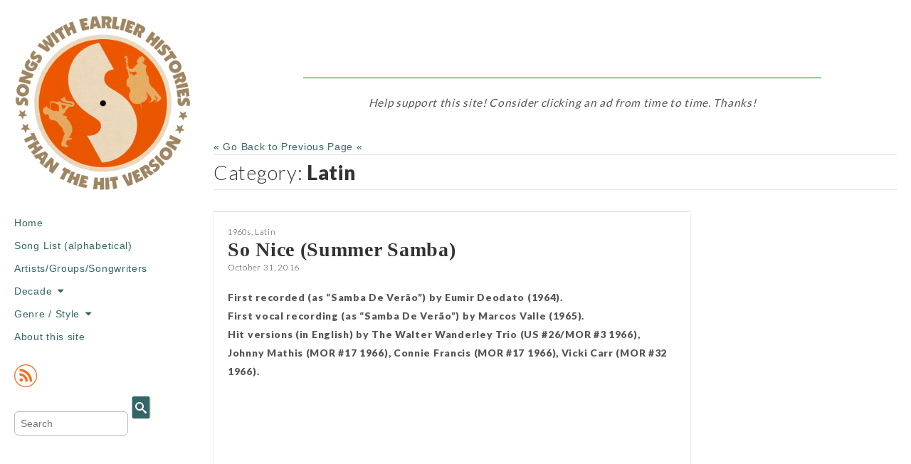

--- FILE ---
content_type: text/html; charset=UTF-8
request_url: https://www.songswithearlierhistories.com/category/latin/
body_size: 18472
content:
<!DOCTYPE html>
<!--[if lt IE 7]><html class="no-js lt-ie9 lt-ie8 lt-ie7" dir="ltr" lang="en-US" prefix="og: https://ogp.me/ns#"><![endif]-->
<!--[if IE 7]><html class="no-js lt-ie9 lt-ie8" dir="ltr" lang="en-US" prefix="og: https://ogp.me/ns#"><![endif]-->
<!--[if IE 8]><html class="no-js lt-ie9" dir="ltr" lang="en-US" prefix="og: https://ogp.me/ns#"><![endif]-->
<!--[if gt IE 8]><!--><html class="no-js" dir="ltr" lang="en-US" prefix="og: https://ogp.me/ns#"><!--<![endif]-->
<head>
<meta charset="UTF-8" />
<meta http-equiv="X-UA-Compatible" content="IE=edge,chrome=1">
<meta name="viewport" content="width=device-width, initial-scale=1.0">
<title>Latin | Songs with Earlier Histories Than the Hit Version</title>
<link rel="profile" href="http://gmpg.org/xfn/11" />
<link rel="pingback" href="https://www.songswithearlierhistories.com/xmlrpc.php" />
<!--[if IE]><script src="http://html5shiv.googlecode.com/svn/trunk/html5.js"></script><![endif]-->
<script>
  (function(i,s,o,g,r,a,m){i['GoogleAnalyticsObject']=r;i[r]=i[r]||function(){
  (i[r].q=i[r].q||[]).push(arguments)},i[r].l=1*new Date();a=s.createElement(o),
  m=s.getElementsByTagName(o)[0];a.async=1;a.src=g;m.parentNode.insertBefore(a,m)
  })(window,document,'script','//www.google-analytics.com/analytics.js','ga');

  ga('create', 'UA-46955420-1', 'songswithearlierhistories.com');
  ga('send', 'pageview');

</script>
<!-- Google auto ads script -->
<!-- Temporarily stopped for debugging
<script async src="//pagead2.googlesyndication.com/pagead/js/adsbygoogle.js"></script>
<script>
     (adsbygoogle = window.adsbygoogle || []).push({
          google_ad_client: "ca-pub-3677055155201203",
          enable_page_level_ads: true
     });
</script> -->
<title>Latin | Songs with Earlier Histories Than the Hit Version</title>

		<!-- All in One SEO 4.9.3 - aioseo.com -->
	<meta name="robots" content="noindex, max-image-preview:large" />
	<link rel="canonical" href="https://www.songswithearlierhistories.com/category/latin/" />
	<meta name="generator" content="All in One SEO (AIOSEO) 4.9.3" />
		<script type="application/ld+json" class="aioseo-schema">
			{"@context":"https:\/\/schema.org","@graph":[{"@type":"BreadcrumbList","@id":"https:\/\/www.songswithearlierhistories.com\/category\/latin\/#breadcrumblist","itemListElement":[{"@type":"ListItem","@id":"https:\/\/www.songswithearlierhistories.com#listItem","position":1,"name":"Home","item":"https:\/\/www.songswithearlierhistories.com","nextItem":{"@type":"ListItem","@id":"https:\/\/www.songswithearlierhistories.com\/category\/latin\/#listItem","name":"Latin"}},{"@type":"ListItem","@id":"https:\/\/www.songswithearlierhistories.com\/category\/latin\/#listItem","position":2,"name":"Latin","previousItem":{"@type":"ListItem","@id":"https:\/\/www.songswithearlierhistories.com#listItem","name":"Home"}}]},{"@type":"CollectionPage","@id":"https:\/\/www.songswithearlierhistories.com\/category\/latin\/#collectionpage","url":"https:\/\/www.songswithearlierhistories.com\/category\/latin\/","name":"Latin | Songs with Earlier Histories Than the Hit Version","inLanguage":"en-US","isPartOf":{"@id":"https:\/\/www.songswithearlierhistories.com\/#website"},"breadcrumb":{"@id":"https:\/\/www.songswithearlierhistories.com\/category\/latin\/#breadcrumblist"}},{"@type":"Organization","@id":"https:\/\/www.songswithearlierhistories.com\/#organization","name":"Songs with Earlier Histories Than the Hit Version","description":"\"When you get music and words together, that can be a very powerful thing.\" \u2013 Bryan Ferry (Roxy Music)","url":"https:\/\/www.songswithearlierhistories.com\/"},{"@type":"WebSite","@id":"https:\/\/www.songswithearlierhistories.com\/#website","url":"https:\/\/www.songswithearlierhistories.com\/","name":"Songs with Earlier Histories Than the Hit Version","description":"\"When you get music and words together, that can be a very powerful thing.\" \u2013 Bryan Ferry (Roxy Music)","inLanguage":"en-US","publisher":{"@id":"https:\/\/www.songswithearlierhistories.com\/#organization"}}]}
		</script>
		<!-- All in One SEO -->

<link rel='dns-prefetch' href='//fonts.googleapis.com' />
<link rel="alternate" type="application/rss+xml" title="Songs with Earlier Histories Than the Hit Version &raquo; Feed" href="https://www.songswithearlierhistories.com/feed/" />
<link rel="alternate" type="application/rss+xml" title="Songs with Earlier Histories Than the Hit Version &raquo; Comments Feed" href="https://www.songswithearlierhistories.com/comments/feed/" />
<link rel="alternate" type="application/rss+xml" title="Songs with Earlier Histories Than the Hit Version &raquo; Latin Category Feed" href="https://www.songswithearlierhistories.com/category/latin/feed/" />
		<!-- This site uses the Google Analytics by MonsterInsights plugin v9.11.1 - Using Analytics tracking - https://www.monsterinsights.com/ -->
							<script src="//www.googletagmanager.com/gtag/js?id=G-2LES5QY710"  data-cfasync="false" data-wpfc-render="false" type="text/javascript" async></script>
			<script data-cfasync="false" data-wpfc-render="false" type="text/javascript">
				var mi_version = '9.11.1';
				var mi_track_user = true;
				var mi_no_track_reason = '';
								var MonsterInsightsDefaultLocations = {"page_location":"https:\/\/www.songswithearlierhistories.com\/category\/latin\/"};
								if ( typeof MonsterInsightsPrivacyGuardFilter === 'function' ) {
					var MonsterInsightsLocations = (typeof MonsterInsightsExcludeQuery === 'object') ? MonsterInsightsPrivacyGuardFilter( MonsterInsightsExcludeQuery ) : MonsterInsightsPrivacyGuardFilter( MonsterInsightsDefaultLocations );
				} else {
					var MonsterInsightsLocations = (typeof MonsterInsightsExcludeQuery === 'object') ? MonsterInsightsExcludeQuery : MonsterInsightsDefaultLocations;
				}

								var disableStrs = [
										'ga-disable-G-2LES5QY710',
									];

				/* Function to detect opted out users */
				function __gtagTrackerIsOptedOut() {
					for (var index = 0; index < disableStrs.length; index++) {
						if (document.cookie.indexOf(disableStrs[index] + '=true') > -1) {
							return true;
						}
					}

					return false;
				}

				/* Disable tracking if the opt-out cookie exists. */
				if (__gtagTrackerIsOptedOut()) {
					for (var index = 0; index < disableStrs.length; index++) {
						window[disableStrs[index]] = true;
					}
				}

				/* Opt-out function */
				function __gtagTrackerOptout() {
					for (var index = 0; index < disableStrs.length; index++) {
						document.cookie = disableStrs[index] + '=true; expires=Thu, 31 Dec 2099 23:59:59 UTC; path=/';
						window[disableStrs[index]] = true;
					}
				}

				if ('undefined' === typeof gaOptout) {
					function gaOptout() {
						__gtagTrackerOptout();
					}
				}
								window.dataLayer = window.dataLayer || [];

				window.MonsterInsightsDualTracker = {
					helpers: {},
					trackers: {},
				};
				if (mi_track_user) {
					function __gtagDataLayer() {
						dataLayer.push(arguments);
					}

					function __gtagTracker(type, name, parameters) {
						if (!parameters) {
							parameters = {};
						}

						if (parameters.send_to) {
							__gtagDataLayer.apply(null, arguments);
							return;
						}

						if (type === 'event') {
														parameters.send_to = monsterinsights_frontend.v4_id;
							var hookName = name;
							if (typeof parameters['event_category'] !== 'undefined') {
								hookName = parameters['event_category'] + ':' + name;
							}

							if (typeof MonsterInsightsDualTracker.trackers[hookName] !== 'undefined') {
								MonsterInsightsDualTracker.trackers[hookName](parameters);
							} else {
								__gtagDataLayer('event', name, parameters);
							}
							
						} else {
							__gtagDataLayer.apply(null, arguments);
						}
					}

					__gtagTracker('js', new Date());
					__gtagTracker('set', {
						'developer_id.dZGIzZG': true,
											});
					if ( MonsterInsightsLocations.page_location ) {
						__gtagTracker('set', MonsterInsightsLocations);
					}
										__gtagTracker('config', 'G-2LES5QY710', {"forceSSL":"true","link_attribution":"true"} );
										window.gtag = __gtagTracker;										(function () {
						/* https://developers.google.com/analytics/devguides/collection/analyticsjs/ */
						/* ga and __gaTracker compatibility shim. */
						var noopfn = function () {
							return null;
						};
						var newtracker = function () {
							return new Tracker();
						};
						var Tracker = function () {
							return null;
						};
						var p = Tracker.prototype;
						p.get = noopfn;
						p.set = noopfn;
						p.send = function () {
							var args = Array.prototype.slice.call(arguments);
							args.unshift('send');
							__gaTracker.apply(null, args);
						};
						var __gaTracker = function () {
							var len = arguments.length;
							if (len === 0) {
								return;
							}
							var f = arguments[len - 1];
							if (typeof f !== 'object' || f === null || typeof f.hitCallback !== 'function') {
								if ('send' === arguments[0]) {
									var hitConverted, hitObject = false, action;
									if ('event' === arguments[1]) {
										if ('undefined' !== typeof arguments[3]) {
											hitObject = {
												'eventAction': arguments[3],
												'eventCategory': arguments[2],
												'eventLabel': arguments[4],
												'value': arguments[5] ? arguments[5] : 1,
											}
										}
									}
									if ('pageview' === arguments[1]) {
										if ('undefined' !== typeof arguments[2]) {
											hitObject = {
												'eventAction': 'page_view',
												'page_path': arguments[2],
											}
										}
									}
									if (typeof arguments[2] === 'object') {
										hitObject = arguments[2];
									}
									if (typeof arguments[5] === 'object') {
										Object.assign(hitObject, arguments[5]);
									}
									if ('undefined' !== typeof arguments[1].hitType) {
										hitObject = arguments[1];
										if ('pageview' === hitObject.hitType) {
											hitObject.eventAction = 'page_view';
										}
									}
									if (hitObject) {
										action = 'timing' === arguments[1].hitType ? 'timing_complete' : hitObject.eventAction;
										hitConverted = mapArgs(hitObject);
										__gtagTracker('event', action, hitConverted);
									}
								}
								return;
							}

							function mapArgs(args) {
								var arg, hit = {};
								var gaMap = {
									'eventCategory': 'event_category',
									'eventAction': 'event_action',
									'eventLabel': 'event_label',
									'eventValue': 'event_value',
									'nonInteraction': 'non_interaction',
									'timingCategory': 'event_category',
									'timingVar': 'name',
									'timingValue': 'value',
									'timingLabel': 'event_label',
									'page': 'page_path',
									'location': 'page_location',
									'title': 'page_title',
									'referrer' : 'page_referrer',
								};
								for (arg in args) {
																		if (!(!args.hasOwnProperty(arg) || !gaMap.hasOwnProperty(arg))) {
										hit[gaMap[arg]] = args[arg];
									} else {
										hit[arg] = args[arg];
									}
								}
								return hit;
							}

							try {
								f.hitCallback();
							} catch (ex) {
							}
						};
						__gaTracker.create = newtracker;
						__gaTracker.getByName = newtracker;
						__gaTracker.getAll = function () {
							return [];
						};
						__gaTracker.remove = noopfn;
						__gaTracker.loaded = true;
						window['__gaTracker'] = __gaTracker;
					})();
									} else {
										console.log("");
					(function () {
						function __gtagTracker() {
							return null;
						}

						window['__gtagTracker'] = __gtagTracker;
						window['gtag'] = __gtagTracker;
					})();
									}
			</script>
							<!-- / Google Analytics by MonsterInsights -->
		<style id='wp-img-auto-sizes-contain-inline-css' type='text/css'>
img:is([sizes=auto i],[sizes^="auto," i]){contain-intrinsic-size:3000px 1500px}
/*# sourceURL=wp-img-auto-sizes-contain-inline-css */
</style>
<style id='wp-emoji-styles-inline-css' type='text/css'>

	img.wp-smiley, img.emoji {
		display: inline !important;
		border: none !important;
		box-shadow: none !important;
		height: 1em !important;
		width: 1em !important;
		margin: 0 0.07em !important;
		vertical-align: -0.1em !important;
		background: none !important;
		padding: 0 !important;
	}
/*# sourceURL=wp-emoji-styles-inline-css */
</style>
<link rel='stylesheet' id='wp-block-library-css' href='https://www.songswithearlierhistories.com/wp-includes/css/dist/block-library/style.min.css?ver=6.9' type='text/css' media='all' />
<style id='global-styles-inline-css' type='text/css'>
:root{--wp--preset--aspect-ratio--square: 1;--wp--preset--aspect-ratio--4-3: 4/3;--wp--preset--aspect-ratio--3-4: 3/4;--wp--preset--aspect-ratio--3-2: 3/2;--wp--preset--aspect-ratio--2-3: 2/3;--wp--preset--aspect-ratio--16-9: 16/9;--wp--preset--aspect-ratio--9-16: 9/16;--wp--preset--color--black: #000000;--wp--preset--color--cyan-bluish-gray: #abb8c3;--wp--preset--color--white: #ffffff;--wp--preset--color--pale-pink: #f78da7;--wp--preset--color--vivid-red: #cf2e2e;--wp--preset--color--luminous-vivid-orange: #ff6900;--wp--preset--color--luminous-vivid-amber: #fcb900;--wp--preset--color--light-green-cyan: #7bdcb5;--wp--preset--color--vivid-green-cyan: #00d084;--wp--preset--color--pale-cyan-blue: #8ed1fc;--wp--preset--color--vivid-cyan-blue: #0693e3;--wp--preset--color--vivid-purple: #9b51e0;--wp--preset--gradient--vivid-cyan-blue-to-vivid-purple: linear-gradient(135deg,rgb(6,147,227) 0%,rgb(155,81,224) 100%);--wp--preset--gradient--light-green-cyan-to-vivid-green-cyan: linear-gradient(135deg,rgb(122,220,180) 0%,rgb(0,208,130) 100%);--wp--preset--gradient--luminous-vivid-amber-to-luminous-vivid-orange: linear-gradient(135deg,rgb(252,185,0) 0%,rgb(255,105,0) 100%);--wp--preset--gradient--luminous-vivid-orange-to-vivid-red: linear-gradient(135deg,rgb(255,105,0) 0%,rgb(207,46,46) 100%);--wp--preset--gradient--very-light-gray-to-cyan-bluish-gray: linear-gradient(135deg,rgb(238,238,238) 0%,rgb(169,184,195) 100%);--wp--preset--gradient--cool-to-warm-spectrum: linear-gradient(135deg,rgb(74,234,220) 0%,rgb(151,120,209) 20%,rgb(207,42,186) 40%,rgb(238,44,130) 60%,rgb(251,105,98) 80%,rgb(254,248,76) 100%);--wp--preset--gradient--blush-light-purple: linear-gradient(135deg,rgb(255,206,236) 0%,rgb(152,150,240) 100%);--wp--preset--gradient--blush-bordeaux: linear-gradient(135deg,rgb(254,205,165) 0%,rgb(254,45,45) 50%,rgb(107,0,62) 100%);--wp--preset--gradient--luminous-dusk: linear-gradient(135deg,rgb(255,203,112) 0%,rgb(199,81,192) 50%,rgb(65,88,208) 100%);--wp--preset--gradient--pale-ocean: linear-gradient(135deg,rgb(255,245,203) 0%,rgb(182,227,212) 50%,rgb(51,167,181) 100%);--wp--preset--gradient--electric-grass: linear-gradient(135deg,rgb(202,248,128) 0%,rgb(113,206,126) 100%);--wp--preset--gradient--midnight: linear-gradient(135deg,rgb(2,3,129) 0%,rgb(40,116,252) 100%);--wp--preset--font-size--small: 13px;--wp--preset--font-size--medium: 20px;--wp--preset--font-size--large: 36px;--wp--preset--font-size--x-large: 42px;--wp--preset--spacing--20: 0.44rem;--wp--preset--spacing--30: 0.67rem;--wp--preset--spacing--40: 1rem;--wp--preset--spacing--50: 1.5rem;--wp--preset--spacing--60: 2.25rem;--wp--preset--spacing--70: 3.38rem;--wp--preset--spacing--80: 5.06rem;--wp--preset--shadow--natural: 6px 6px 9px rgba(0, 0, 0, 0.2);--wp--preset--shadow--deep: 12px 12px 50px rgba(0, 0, 0, 0.4);--wp--preset--shadow--sharp: 6px 6px 0px rgba(0, 0, 0, 0.2);--wp--preset--shadow--outlined: 6px 6px 0px -3px rgb(255, 255, 255), 6px 6px rgb(0, 0, 0);--wp--preset--shadow--crisp: 6px 6px 0px rgb(0, 0, 0);}:where(.is-layout-flex){gap: 0.5em;}:where(.is-layout-grid){gap: 0.5em;}body .is-layout-flex{display: flex;}.is-layout-flex{flex-wrap: wrap;align-items: center;}.is-layout-flex > :is(*, div){margin: 0;}body .is-layout-grid{display: grid;}.is-layout-grid > :is(*, div){margin: 0;}:where(.wp-block-columns.is-layout-flex){gap: 2em;}:where(.wp-block-columns.is-layout-grid){gap: 2em;}:where(.wp-block-post-template.is-layout-flex){gap: 1.25em;}:where(.wp-block-post-template.is-layout-grid){gap: 1.25em;}.has-black-color{color: var(--wp--preset--color--black) !important;}.has-cyan-bluish-gray-color{color: var(--wp--preset--color--cyan-bluish-gray) !important;}.has-white-color{color: var(--wp--preset--color--white) !important;}.has-pale-pink-color{color: var(--wp--preset--color--pale-pink) !important;}.has-vivid-red-color{color: var(--wp--preset--color--vivid-red) !important;}.has-luminous-vivid-orange-color{color: var(--wp--preset--color--luminous-vivid-orange) !important;}.has-luminous-vivid-amber-color{color: var(--wp--preset--color--luminous-vivid-amber) !important;}.has-light-green-cyan-color{color: var(--wp--preset--color--light-green-cyan) !important;}.has-vivid-green-cyan-color{color: var(--wp--preset--color--vivid-green-cyan) !important;}.has-pale-cyan-blue-color{color: var(--wp--preset--color--pale-cyan-blue) !important;}.has-vivid-cyan-blue-color{color: var(--wp--preset--color--vivid-cyan-blue) !important;}.has-vivid-purple-color{color: var(--wp--preset--color--vivid-purple) !important;}.has-black-background-color{background-color: var(--wp--preset--color--black) !important;}.has-cyan-bluish-gray-background-color{background-color: var(--wp--preset--color--cyan-bluish-gray) !important;}.has-white-background-color{background-color: var(--wp--preset--color--white) !important;}.has-pale-pink-background-color{background-color: var(--wp--preset--color--pale-pink) !important;}.has-vivid-red-background-color{background-color: var(--wp--preset--color--vivid-red) !important;}.has-luminous-vivid-orange-background-color{background-color: var(--wp--preset--color--luminous-vivid-orange) !important;}.has-luminous-vivid-amber-background-color{background-color: var(--wp--preset--color--luminous-vivid-amber) !important;}.has-light-green-cyan-background-color{background-color: var(--wp--preset--color--light-green-cyan) !important;}.has-vivid-green-cyan-background-color{background-color: var(--wp--preset--color--vivid-green-cyan) !important;}.has-pale-cyan-blue-background-color{background-color: var(--wp--preset--color--pale-cyan-blue) !important;}.has-vivid-cyan-blue-background-color{background-color: var(--wp--preset--color--vivid-cyan-blue) !important;}.has-vivid-purple-background-color{background-color: var(--wp--preset--color--vivid-purple) !important;}.has-black-border-color{border-color: var(--wp--preset--color--black) !important;}.has-cyan-bluish-gray-border-color{border-color: var(--wp--preset--color--cyan-bluish-gray) !important;}.has-white-border-color{border-color: var(--wp--preset--color--white) !important;}.has-pale-pink-border-color{border-color: var(--wp--preset--color--pale-pink) !important;}.has-vivid-red-border-color{border-color: var(--wp--preset--color--vivid-red) !important;}.has-luminous-vivid-orange-border-color{border-color: var(--wp--preset--color--luminous-vivid-orange) !important;}.has-luminous-vivid-amber-border-color{border-color: var(--wp--preset--color--luminous-vivid-amber) !important;}.has-light-green-cyan-border-color{border-color: var(--wp--preset--color--light-green-cyan) !important;}.has-vivid-green-cyan-border-color{border-color: var(--wp--preset--color--vivid-green-cyan) !important;}.has-pale-cyan-blue-border-color{border-color: var(--wp--preset--color--pale-cyan-blue) !important;}.has-vivid-cyan-blue-border-color{border-color: var(--wp--preset--color--vivid-cyan-blue) !important;}.has-vivid-purple-border-color{border-color: var(--wp--preset--color--vivid-purple) !important;}.has-vivid-cyan-blue-to-vivid-purple-gradient-background{background: var(--wp--preset--gradient--vivid-cyan-blue-to-vivid-purple) !important;}.has-light-green-cyan-to-vivid-green-cyan-gradient-background{background: var(--wp--preset--gradient--light-green-cyan-to-vivid-green-cyan) !important;}.has-luminous-vivid-amber-to-luminous-vivid-orange-gradient-background{background: var(--wp--preset--gradient--luminous-vivid-amber-to-luminous-vivid-orange) !important;}.has-luminous-vivid-orange-to-vivid-red-gradient-background{background: var(--wp--preset--gradient--luminous-vivid-orange-to-vivid-red) !important;}.has-very-light-gray-to-cyan-bluish-gray-gradient-background{background: var(--wp--preset--gradient--very-light-gray-to-cyan-bluish-gray) !important;}.has-cool-to-warm-spectrum-gradient-background{background: var(--wp--preset--gradient--cool-to-warm-spectrum) !important;}.has-blush-light-purple-gradient-background{background: var(--wp--preset--gradient--blush-light-purple) !important;}.has-blush-bordeaux-gradient-background{background: var(--wp--preset--gradient--blush-bordeaux) !important;}.has-luminous-dusk-gradient-background{background: var(--wp--preset--gradient--luminous-dusk) !important;}.has-pale-ocean-gradient-background{background: var(--wp--preset--gradient--pale-ocean) !important;}.has-electric-grass-gradient-background{background: var(--wp--preset--gradient--electric-grass) !important;}.has-midnight-gradient-background{background: var(--wp--preset--gradient--midnight) !important;}.has-small-font-size{font-size: var(--wp--preset--font-size--small) !important;}.has-medium-font-size{font-size: var(--wp--preset--font-size--medium) !important;}.has-large-font-size{font-size: var(--wp--preset--font-size--large) !important;}.has-x-large-font-size{font-size: var(--wp--preset--font-size--x-large) !important;}
/*# sourceURL=global-styles-inline-css */
</style>

<style id='classic-theme-styles-inline-css' type='text/css'>
/*! This file is auto-generated */
.wp-block-button__link{color:#fff;background-color:#32373c;border-radius:9999px;box-shadow:none;text-decoration:none;padding:calc(.667em + 2px) calc(1.333em + 2px);font-size:1.125em}.wp-block-file__button{background:#32373c;color:#fff;text-decoration:none}
/*# sourceURL=/wp-includes/css/classic-themes.min.css */
</style>
<link rel='stylesheet' id='adsns_css-css' href='https://www.songswithearlierhistories.com/wp-content/plugins/adsense-plugin/css/adsns.css?ver=1.50' type='text/css' media='all' />
<link rel='stylesheet' id='theme_stylesheet-css' href='https://www.songswithearlierhistories.com/wp-content/themes/carton-child/style.css?ver=6.9' type='text/css' media='all' />
<link rel='stylesheet' id='google_fonts-css' href='//fonts.googleapis.com/css?family=Lato:300,400,900|Quicksand' type='text/css' media='all' />
<link rel='stylesheet' id='dashicons-css' href='https://www.songswithearlierhistories.com/wp-includes/css/dashicons.min.css?ver=6.9' type='text/css' media='all' />
<link rel='stylesheet' id='a-z-listing-css' href='https://www.songswithearlierhistories.com/wp-content/plugins/a-z-listing/css/a-z-listing-default.css?ver=4.3.1' type='text/css' media='all' />
<script type="text/javascript" src="https://www.songswithearlierhistories.com/wp-content/plugins/google-analytics-for-wordpress/assets/js/frontend-gtag.min.js?ver=9.11.1" id="monsterinsights-frontend-script-js" async="async" data-wp-strategy="async"></script>
<script data-cfasync="false" data-wpfc-render="false" type="text/javascript" id='monsterinsights-frontend-script-js-extra'>/* <![CDATA[ */
var monsterinsights_frontend = {"js_events_tracking":"true","download_extensions":"doc,pdf,ppt,zip,xls,docx,pptx,xlsx","inbound_paths":"[{\"path\":\"\\\/go\\\/\",\"label\":\"affiliate\"},{\"path\":\"\\\/recommend\\\/\",\"label\":\"affiliate\"}]","home_url":"https:\/\/www.songswithearlierhistories.com","hash_tracking":"false","v4_id":"G-2LES5QY710"};/* ]]> */
</script>
<script type="text/javascript" src="https://www.songswithearlierhistories.com/wp-includes/js/jquery/jquery.min.js?ver=3.7.1" id="jquery-core-js"></script>
<script type="text/javascript" src="https://www.songswithearlierhistories.com/wp-includes/js/jquery/jquery-migrate.min.js?ver=3.4.1" id="jquery-migrate-js"></script>
<link rel="https://api.w.org/" href="https://www.songswithearlierhistories.com/wp-json/" /><link rel="alternate" title="JSON" type="application/json" href="https://www.songswithearlierhistories.com/wp-json/wp/v2/categories/451" /><link rel="EditURI" type="application/rsd+xml" title="RSD" href="https://www.songswithearlierhistories.com/xmlrpc.php?rsd" />
<meta name="generator" content="WordPress 6.9" />

<script type="text/javascript">var _sf_startpt=(new Date()).getTime()</script>
<style type="text/css" id="custom-background-css">
body.custom-background { background-color: #ffffff; }
</style>
	<link rel="icon" href="https://www.songswithearlierhistories.com/wp-content/uploads/2019/12/songs-icon-2-50x50.png" sizes="32x32" />
<link rel="icon" href="https://www.songswithearlierhistories.com/wp-content/uploads/2019/12/songs-icon-2-300x300.png" sizes="192x192" />
<link rel="apple-touch-icon" href="https://www.songswithearlierhistories.com/wp-content/uploads/2019/12/songs-icon-2-300x300.png" />
<meta name="msapplication-TileImage" content="https://www.songswithearlierhistories.com/wp-content/uploads/2019/12/songs-icon-2-300x300.png" />
<style>
#primary { max-width: 1330px; padding-left: 300px }
#secondary { width: 300px }
article.masonry { max-width: 330px }
article.masonry:first-child { max-width: 670px }
</style>
	</head>

<body class="archive category category-latin category-451 custom-background wp-theme-carton wp-child-theme-carton-child basic">

	<div id="page" class="grid wfull">

		<div id="mobile-menu" class="clearfix">
			<a class="left-menu" href="#"><i class="icon-reorder"></i></a>
			<a class="mobile-title" href="https://www.songswithearlierhistories.com" title="Songs with Earlier Histories Than the Hit Version" rel="home">Songs with Earlier Histories Than the Hit Version</a>
			<a class="mobile-search" href="#"><i class="icon-search"></i></a>
		</div>
		<div id="drop-down-search">	<form method="get" id="searchform" action="https://www.songswithearlierhistories.com/">
		<label for="s" class="assistive-text"></label>
		<input type="text" class="field" name="s" id="s" placeholder="Search" />
		<input type="submit" class="submit" name="submit" id="searchsubmit" value="" />
	</form>
</div>

		<div id="main" class="row">

			<div id="secondary" role="complementary">

				<header id="header" role="banner">

											<a href="https://www.songswithearlierhistories.com" title="Songs with Earlier Histories Than the Hit Version" rel="home"><img id="header-img" src="https://www.songswithearlierhistories.com/wp-content/uploads/2019/12/animated-logo-2b-optimized.gif" width="250" height="80" alt="" /></a>
						
					<nav id="site-navigation" role="navigation">
						<h3 class="screen-reader-text">Main menu</h3>
						<a class="screen-reader-text" href="#primary" title="Skip to content">Skip to content</a>
						<div class="menu-menu-1-container"><ul id="menu-menu-1" class="menu"><li id="menu-item-10" class="menu-item menu-item-type-custom menu-item-object-custom menu-item-home menu-item-10"><a href="http://www.songswithearlierhistories.com">Home</a></li>
<li id="menu-item-572" class="menu-item menu-item-type-post_type menu-item-object-page menu-item-572"><a href="https://www.songswithearlierhistories.com/song-list-alphabetical/">Song List (alphabetical)</a></li>
<li id="menu-item-3552" class="menu-item menu-item-type-post_type menu-item-object-page menu-item-3552"><a href="https://www.songswithearlierhistories.com/artistsgroups/">Artists/Groups/Songwriters</a></li>
<li id="menu-item-15" class="menu-item menu-item-type-taxonomy menu-item-object-category menu-item-has-children sub-menu-parent menu-item-15"><a href="https://www.songswithearlierhistories.com/category/decade/">Decade</a>
<ul class="sub-menu">
	<li id="menu-item-16" class="menu-item menu-item-type-taxonomy menu-item-object-category menu-item-16"><a href="https://www.songswithearlierhistories.com/category/decade/1900s/">1900s</a></li>
	<li id="menu-item-17" class="menu-item menu-item-type-taxonomy menu-item-object-category menu-item-17"><a href="https://www.songswithearlierhistories.com/category/decade/1910s/">1910s</a></li>
	<li id="menu-item-18" class="menu-item menu-item-type-taxonomy menu-item-object-category menu-item-18"><a href="https://www.songswithearlierhistories.com/category/decade/1920s/">1920s</a></li>
	<li id="menu-item-19" class="menu-item menu-item-type-taxonomy menu-item-object-category menu-item-19"><a href="https://www.songswithearlierhistories.com/category/decade/1930s/">1930s</a></li>
	<li id="menu-item-20" class="menu-item menu-item-type-taxonomy menu-item-object-category menu-item-20"><a href="https://www.songswithearlierhistories.com/category/decade/1940s/">1940s</a></li>
	<li id="menu-item-21" class="menu-item menu-item-type-taxonomy menu-item-object-category menu-item-21"><a href="https://www.songswithearlierhistories.com/category/decade/1950s/">1950s</a></li>
	<li id="menu-item-22" class="menu-item menu-item-type-taxonomy menu-item-object-category menu-item-22"><a href="https://www.songswithearlierhistories.com/category/decade/1960s/">1960s</a></li>
	<li id="menu-item-23" class="menu-item menu-item-type-taxonomy menu-item-object-category menu-item-23"><a href="https://www.songswithearlierhistories.com/category/decade/1970s/">1970s</a></li>
	<li id="menu-item-24" class="menu-item menu-item-type-taxonomy menu-item-object-category menu-item-24"><a href="https://www.songswithearlierhistories.com/category/decade/1980s/">1980s</a></li>
	<li id="menu-item-25" class="menu-item menu-item-type-taxonomy menu-item-object-category menu-item-25"><a href="https://www.songswithearlierhistories.com/category/decade/1990s/">1990s</a></li>
	<li id="menu-item-682" class="menu-item menu-item-type-taxonomy menu-item-object-category menu-item-682"><a href="https://www.songswithearlierhistories.com/category/decade/2000s/">2000s</a></li>
</ul>
</li>
<li id="menu-item-46" class="menu-item menu-item-type-taxonomy menu-item-object-category current-menu-ancestor current-menu-parent menu-item-has-children sub-menu-parent menu-item-46"><a href="https://www.songswithearlierhistories.com/category/genre/">Genre / Style</a>
<ul class="sub-menu">
	<li id="menu-item-11" class="menu-item menu-item-type-taxonomy menu-item-object-category menu-item-11"><a href="https://www.songswithearlierhistories.com/category/blues/">Blues</a></li>
	<li id="menu-item-12" class="menu-item menu-item-type-taxonomy menu-item-object-category menu-item-12"><a href="https://www.songswithearlierhistories.com/category/christmas/">Christmas</a></li>
	<li id="menu-item-13" class="menu-item menu-item-type-taxonomy menu-item-object-category menu-item-13"><a href="https://www.songswithearlierhistories.com/category/classical/">Classical</a></li>
	<li id="menu-item-14" class="menu-item menu-item-type-taxonomy menu-item-object-category menu-item-14"><a href="https://www.songswithearlierhistories.com/category/country/">Country</a></li>
	<li id="menu-item-26" class="menu-item menu-item-type-taxonomy menu-item-object-category menu-item-26"><a href="https://www.songswithearlierhistories.com/category/doo-wop/">Doo wop</a></li>
	<li id="menu-item-27" class="menu-item menu-item-type-taxonomy menu-item-object-category menu-item-27"><a href="https://www.songswithearlierhistories.com/category/folk/">Folk</a></li>
	<li id="menu-item-38" class="menu-item menu-item-type-taxonomy menu-item-object-category menu-item-38"><a href="https://www.songswithearlierhistories.com/category/jazz/">Jazz</a></li>
	<li id="menu-item-984" class="menu-item menu-item-type-taxonomy menu-item-object-category current-menu-item menu-item-984"><a href="https://www.songswithearlierhistories.com/category/latin/" aria-current="page">Latin</a></li>
	<li id="menu-item-39" class="menu-item menu-item-type-taxonomy menu-item-object-category menu-item-39"><a href="https://www.songswithearlierhistories.com/category/pop/">Pop</a></li>
	<li id="menu-item-40" class="menu-item menu-item-type-taxonomy menu-item-object-category menu-item-40"><a href="https://www.songswithearlierhistories.com/category/rb/">R&#038;B</a></li>
	<li id="menu-item-41" class="menu-item menu-item-type-taxonomy menu-item-object-category menu-item-41"><a href="https://www.songswithearlierhistories.com/category/reggae/">Reggae/Ska</a></li>
	<li id="menu-item-42" class="menu-item menu-item-type-taxonomy menu-item-object-category menu-item-42"><a href="https://www.songswithearlierhistories.com/category/rock/">Rock</a></li>
	<li id="menu-item-43" class="menu-item menu-item-type-taxonomy menu-item-object-category menu-item-43"><a href="https://www.songswithearlierhistories.com/category/rock-n-roll/">Rock &#8216;n Roll</a></li>
	<li id="menu-item-44" class="menu-item menu-item-type-taxonomy menu-item-object-category menu-item-44"><a href="https://www.songswithearlierhistories.com/category/soul/">Soul</a></li>
	<li id="menu-item-45" class="menu-item menu-item-type-taxonomy menu-item-object-category menu-item-45"><a href="https://www.songswithearlierhistories.com/category/swing/">Swing</a></li>
</ul>
</li>
<li id="menu-item-819" class="menu-item menu-item-type-post_type menu-item-object-page menu-item-819"><a href="https://www.songswithearlierhistories.com/about-this-site/">About this site</a></li>
</ul></div>					</nav><!-- #site-navigation -->

				</header><!-- #header -->

				<div id="sidebar-one">

	<a href='http://feeds.feedburner.com/SongsWithEarlierHistoriesThanTheHitVersion'><img src='http://www.songswithearlierhistories.com/wp-content/uploads/2021/02/rss-32x32-1.png' border='0'></a>

	<aside id="search-3" class="widget widget_search">	<form method="get" id="searchform" action="https://www.songswithearlierhistories.com/">
		<label for="s" class="assistive-text"></label>
		<input type="text" class="field" name="s" id="s" placeholder="Search" />
		<input type="submit" class="submit" name="submit" id="searchsubmit" value="" />
	</form>
</aside>
</div><!-- #sidebar-one -->
			</div><!-- #secondary.widget-area -->
<div style="text-align: center ;" >

<script async src="//pagead2.googlesyndication.com/pagead/js/adsbygoogle.js"></script>
<!-- Leaderboard 728 border -->
<ins class="adsbygoogle"
     style="display:inline-block;width:728px;height:90px"
     data-ad-client="ca-pub-3677055155201203"
     data-ad-slot="8583823615"></ins>
<script>
(adsbygoogle = window.adsbygoogle || []).push({});
</script>

<p><em>Help support this site! Consider clicking an ad from time to time. Thanks!</em></p>

&nbsp;<br />

</div>


	<section id="primary">
	
		<a class="back-link" href="javascript:history.back();">&#171; Go Back to Previous Page &#171;</a>

		&nbsp;<br />
		
		
			<header id="archive-header">
				<h1 class="page-title">
											Category: <b>Latin</b>						
									</h1><!-- .page-title -->
							</header><!-- #archive-header -->

			<div id="boxes" class="js-masonry" data-masonry-options='{ "columnWidth": 340, "itemSelector": ".masonry" }'>
				

	<article id="post-10586" class="post-10586 post type-post status-publish format-video hentry category-1960s category-latin tag-connie-francis tag-deodato tag-johnny-mathis tag-norman-gimbel tag-vicki-carr post_format-post-format-video masonry">
	    	<hgroup>
				<h3 class="post-category"><a href="https://www.songswithearlierhistories.com/category/decade/1960s/" rel="category tag">1960s</a>, <a href="https://www.songswithearlierhistories.com/category/latin/" rel="category tag">Latin</a></h3>
				<h1 class="entry-title">
							<a class="home-title" href="https://www.songswithearlierhistories.com/so-nice-summer-samba/" title="So Nice (Summer Samba)" rel="bookmark">So Nice (Summer Samba)</a>
					</h1>

		<h2 class="entry-meta">
			
			<time class="published updated" datetime="2016-10-31">October 31, 2016</time>		</h2>
	</hgroup>

	    <div class="entry-content">
		    <p><strong>First recorded (as &#8220;Samba De Verão&#8221;) by Eumir Deodato (1964).<br />
First vocal recording (as &#8220;Samba De Verão&#8221;) by Marcos Valle (1965).<br />
Hit versions (in English) by The Walter Wanderley Trio (US #26/MOR #3 1966), Johnny Mathis (MOR #17 1966), Connie Francis (MOR #17 1966), Vicki Carr (MOR #32 1966).</strong></p>
<p><iframe title="Samba De Verão" width="970" height="728" src="https://www.youtube.com/embed/cWdo4k99gBg?feature=oembed" frameborder="0" allow="accelerometer; autoplay; clipboard-write; encrypted-media; gyroscope; picture-in-picture" allowfullscreen></iframe></p>
<p>From the wiki: &#8220;&#8216;Summer Samba&#8217; (also known as &#8216;So Nice&#8217; or its original Portuguese title, &#8216;Samba de Verão&#8217;) is a 1964 Bossa nova song by Brazilian composer Marcos Valle</p>
<p>&#8220;Brazilian musician, arranger and producer Eumir Deodato, a musical autodidact, starting with the accordion at age 12, first recorded the song in 1964 as an instrumentalal. Co-writer Valle recorded the first vocal version of &#8216;Samba De Verão&#8217; in 1965, with the original Portuguese lyrics coming from Marcos&#8217; brother, Paulo Sérgio.</p>
<p class="more-link-p"><a class="more-link" href="https://www.songswithearlierhistories.com/so-nice-summer-samba/">Read more &rarr;</a></p>
	    </div><!-- .entry-content -->

	    	</article><!-- #post-10586 -->

	<article id="post-9743" class="post-9743 post type-post status-publish format-video hentry category-1950s category-latin tag-antonio-carlos-jobim tag-ella-fitzgerald tag-joao-gilberto tag-jon-hendricks tag-stan-getz post_format-post-format-video masonry">
	    	<hgroup>
				<h3 class="post-category"><a href="https://www.songswithearlierhistories.com/category/decade/1950s/" rel="category tag">1950s</a>, <a href="https://www.songswithearlierhistories.com/category/latin/" rel="category tag">Latin</a></h3>
				<h1 class="entry-title">
							<a class="home-title" href="https://www.songswithearlierhistories.com/desafinado/" title="Desafinado" rel="bookmark">Desafinado</a>
					</h1>

		<h2 class="entry-meta">
			
			<time class="published updated" datetime="2016-04-11">April 11, 2016</time>		</h2>
	</hgroup>

	    <div class="entry-content">
		    <p><strong>First recorded by João Gilberto (1958).<br />
Hit versions by Ella Fitzgerald (US #102/UK #38 1962), Stan Getz &#038; Charlie Byrd (US #15/MOR #4/UK #11 1962).<br />
Also recorded by Lambert, Hendricks &#038; Bavan (1963).</strong></p>
<p><iframe title="Desafinado by Joao Gilberto" width="970" height="728" src="https://www.youtube.com/embed/g6w3a2v_50U?feature=oembed" frameborder="0" allow="accelerometer; autoplay; clipboard-write; encrypted-media; gyroscope; picture-in-picture" allowfullscreen></iframe></p>
<p>From the wiki: &#8220;&#8216;Desafinado&#8217; (a Portuguese word usually rendered into English as &#8216;out of tune&#8217; or &#8216;off-key&#8217;) is a <em>bossa nova</em> song composed by Antonio Carlos Jobim with lyrics (in Portuguese) by Newton Mendonça as a response to critics who claimed that <em>bossa nova</em> was a new genre for singers who can&#8217;t sing. First recorded in late 1958 by João Gilberto, it was released in Brazil in February 1959 as a double-sided shellac 78 rpm and soon after, in May 1959, as one of twelve songs on Gilberto&#8217;s debut long-play album, <em>Chega de saudade</em>, the first collection of <em>bossa nova</em> songs ever released.</p>
<p>&#8220;English-language lyrics were later written, in 1962, by Jon Hendricks and &#8216;Jessie Cavanaugh&#8217; (a pseudonym used by Howie Richmond of the Richmond Organization [TRO] music publishing conglomerate), and were first recorded in 1962 by Ella Fitzgerald whose promotional single &#8220;bubbled under&#8221; the Hot 100 in the US but charted Top 40 on the UK Singles chart. Lambert, (Jon) Hendricks &#038; Bavan would release their own English-language arrangement in 1963. </p>
<p>&#8220;The 1962 recording by Stan Getz and Charlie Byrd (from the album <em>Jazz Samba</em>) would become the definitive version of &#8216;Desafinado&#8217;, becoming a major Pop hit in 1962 in both the US and the UK. The song was voted by the Brazilian edition of <em>Rolling Stone</em> magazine as the 14th greatest Brazilian song. &#8216;Desafinado&#8217; was also inducted into the Latin Grammy Hall of Fame in 2001.&#8221;</p>
<p class="more-link-p"><a class="more-link" href="https://www.songswithearlierhistories.com/desafinado/">Read more &rarr;</a></p>
	    </div><!-- .entry-content -->

	    	</article><!-- #post-9743 -->

	<article id="post-9244" class="post-9244 post type-post status-publish format-video hentry category-1930s category-latin tag-pete-seeger tag-sandpipers tag-the-fugees post_format-post-format-video masonry">
	    	<hgroup>
				<h3 class="post-category"><a href="https://www.songswithearlierhistories.com/category/decade/1930s/" rel="category tag">1930s</a>, <a href="https://www.songswithearlierhistories.com/category/latin/" rel="category tag">Latin</a></h3>
				<h1 class="entry-title">
							<a class="home-title" href="https://www.songswithearlierhistories.com/guantanamera/" title="Guantanamera" rel="bookmark">Guantanamera</a>
					</h1>

		<h2 class="entry-meta">
			
			<time class="published updated" datetime="2015-08-05">August 5, 2015</time>		</h2>
	</hgroup>

	    <div class="entry-content">
		    <p><strong>First recorded (as &#8220;Guajira Guantanamera&#8221;) by Joséito Fernández (1940).<br />
Also recorded by Pete Seeger (1963), Celia Cruz (1967).<br />
Hit versions by The Sandpipers (US #9/MOR #3/UK #7/CAN #10/IRE #3 1966), Wyclef Jean &#038; the Refugee Camp All Stars (US #62/R&#038;B #23/UK #25 1997).</strong></p>
<p><iframe title="Guantanamera (Versión Original)" width="970" height="728" src="https://www.youtube.com/embed/T__DfWhig2w?feature=oembed" frameborder="0" allow="accelerometer; autoplay; clipboard-write; encrypted-media; gyroscope; picture-in-picture; web-share" allowfullscreen></iframe></p>
<p>From the wiki: &#8220;&#8216;Guantanamera&#8217; (Spanish: &#8216;from Guantánamo, feminine&#8217;, thus &#8216;she from Guantánamo&#8217;) is perhaps the best-known Cuban song and that country&#8217;s most noted patriotic song.</p>
<p>&#8220;The music for the song is sometimes attributed to José Fernández Diaz, known as Joseíto Fernández, who claimed to have written it at various dates (consensus puts 1929 as its year of origin), and who used it regularly in one of his radio programs. After a lengthy copyright dispute, the People&#8217;s Supreme Court of Cuba credited Fernández as the sole composer of the music in 1993.</p>
<p class="more-link-p"><a class="more-link" href="https://www.songswithearlierhistories.com/guantanamera/">Read more &rarr;</a></p>
	    </div><!-- .entry-content -->

	    	</article><!-- #post-9244 -->

	<article id="post-9083" class="post-9083 post type-post status-publish format-video hentry category-1960s category-latin tag-olatunji tag-santana post_format-post-format-video masonry">
	    	<hgroup>
				<h3 class="post-category"><a href="https://www.songswithearlierhistories.com/category/decade/1960s/" rel="category tag">1960s</a>, <a href="https://www.songswithearlierhistories.com/category/latin/" rel="category tag">Latin</a></h3>
				<h1 class="entry-title">
							<a class="home-title" href="https://www.songswithearlierhistories.com/jingo/" title="Jingo" rel="bookmark">Jingo</a>
					</h1>

		<h2 class="entry-meta">
			
			<time class="published updated" datetime="2015-07-23">July 23, 2015</time>		</h2>
	</hgroup>

	    <div class="entry-content">
		    <p><strong>Written and first recorded (as &#8220;Jin-Go-Lo-Ba&#8221;) by Babatunde Olatunji (1960).<br />
Hit album version by Santana (1969).</p>
<p><iframe loading="lazy" title="Babatunde Olatunji  Jin-Go-Lo-Ba (Drums of Passion)" width="970" height="728" src="https://www.youtube.com/embed/ZYhFyF8dvU4?feature=oembed" frameborder="0" allow="accelerometer; autoplay; encrypted-media; gyroscope; picture-in-picture" allowfullscreen></iframe></p>
<p>From the wiki: &#8220;&#8216;Jin-Go-Lo-Ba&#8217; was the most popular song on the <em>Drums of Passion</em> album released in 1960 by Nigerian percussionist Babatunde Olatunji, unquestionably the first recording to popularize African music in the West. The simple exchange between the mother drum (<em>iya ilu</em>) and the baby drum (<em>omele</em>) became Babatunde&#8217;s signature song. When Santana later covered the song, in 1969, and used it as the B-side to &#8216;<a href="https://www.songswithearlierhistories.com/evil-ways/">Evil Ways</a>&#8216;, the writing credit was mangled. Initial pressings of the <em>Santana</em> album and the 45 erroneously listed Aaron Copland as the &#8216;Jingo&#8217; composer! It turns out Copland did compose a song titled &#8216;Jingo&#8217; &#8211; just not this one.&#8221;</p>
<p class="more-link-p"><a class="more-link" href="https://www.songswithearlierhistories.com/jingo/">Read more &rarr;</a></p>
<p></strong></p>
	    </div><!-- .entry-content -->

	    	</article><!-- #post-9083 -->

	<article id="post-8438" class="post-8438 post type-post status-publish format-video hentry category-1920s category-latin tag-don-azpiazu-his-havana-casino-orchestra tag-louis-armstrong tag-red-nichols tag-stan-kenton post_format-post-format-video masonry">
	    	<hgroup>
				<h3 class="post-category"><a href="https://www.songswithearlierhistories.com/category/decade/1920s/" rel="category tag">1920s</a>, <a href="https://www.songswithearlierhistories.com/category/latin/" rel="category tag">Latin</a></h3>
				<h1 class="entry-title">
							<a class="home-title" href="https://www.songswithearlierhistories.com/the-peanut-vendor/" title="The Peanut Vendor" rel="bookmark">The Peanut Vendor</a>
					</h1>

		<h2 class="entry-meta">
			
			<time class="published updated" datetime="2015-05-09">May 9, 2015</time>		</h2>
	</hgroup>

	    <div class="entry-content">
		    <p><strong>First recorded (as &#8220;El manisero&#8221;) by Rita Montaner con Orquesta (1927).<br />
Hit versions by Don Azpiazu &#038; His Havana Casino Orchestra (US #1 1930), Louis Armstrong (US #15 1930), Red Nichols &#038; His Five Pennies (US #5 1931), The California Ramblers (US #5 1931), Stan Kenton &#038; His Orchestra (US #1 1947).<br />
Also recorded by Stan Kenton (1956 |1959), by Stan Kenton &#038; June Christy (1960).</strong></p>
<p><iframe loading="lazy" title="El Manisero - Rita Montaner" width="970" height="728" src="https://www.youtube.com/embed/aTQM6d7GrYc?feature=oembed" frameborder="0" allow="accelerometer; autoplay; clipboard-write; encrypted-media; gyroscope; picture-in-picture; web-share" allowfullscreen></iframe></p>
<p>From the wiki: &#8220;&#8216;El manisero&#8217;, known in English as &#8216;The Peanut Vendor&#8217;, is a Cuban <em>son-pregón</em> composed by Moisés Simons. Together with &#8216;Guantanamera&#8217;, it is arguably the most famous piece of music created by a Cuban musician. &#8216;The Peanut Vendor'&#8221; has been recorded more than 160 times, sold over a million copies of the sheet music, and was the first million-selling 78 rpm of Cuban music. Its success was far-reaching, directly leading to the &#8216;Rumba craze&#8217; in the US and Europe which lasted through the 1940s.</p>
<p class="more-link-p"><a class="more-link" href="https://www.songswithearlierhistories.com/the-peanut-vendor/">Read more &rarr;</a></p>
	    </div><!-- .entry-content -->

	    	</article><!-- #post-8438 -->

	<article id="post-7563" class="post-7563 post type-post status-publish format-video hentry category-1930s category-latin tag-four-aces tag-glenn-miller tag-linda-ronstadt tag-lupita-palomera tag-the-ventures tag-xavier-cugat post_format-post-format-video masonry">
	    	<hgroup>
				<h3 class="post-category"><a href="https://www.songswithearlierhistories.com/category/decade/1930s/" rel="category tag">1930s</a>, <a href="https://www.songswithearlierhistories.com/category/latin/" rel="category tag">Latin</a></h3>
				<h1 class="entry-title">
							<a class="home-title" href="https://www.songswithearlierhistories.com/perfidia/" title="Perfidia" rel="bookmark">Perfidia</a>
					</h1>

		<h2 class="entry-meta">
			
			<time class="published updated" datetime="2015-03-06">March 6, 2015</time>		</h2>
	</hgroup>

	    <div class="entry-content">
		    <p><strong>First recorded by Lupita Palomera with Lira de San Cristobal (1937).<br />
Hit versions by Xavier Cugat &#038; His Waldorf-Astoria Orchestra (US #3 1941), The Four Aces (US #7 1952), The Ventures (US #15/UK #4 1960).<br />
Also recorded by The Glenn Miller Orchestra (1941), Linda Ronstadt (1992).</strong></p>
<p><iframe loading="lazy" title="LUPITA PALOMERA - PERFIDIA" width="970" height="728" src="https://www.youtube.com/embed/6nJLO9QVTNc?feature=oembed" frameborder="0" allow="accelerometer; autoplay; clipboard-write; encrypted-media; gyroscope; picture-in-picture" allowfullscreen></iframe></p>
<p>From the wiki: &#8220;&#8216;Perfidia&#8217; (Spanish for &#8216;perfidy&#8217;, as in faithlessness, treachery or betrayal) was written by Alberto Domínguez about love and betrayal, and first recorded (in Spanish) in 1937 by Lupita Palomera. Other hit versions were recorded by Xavier Cugat (1941), the Four Aces (1952) and the Ventures (1960).</p>
<p>&#8220;Linda Ronstadt&#8217;s 1992 recording of the song in English with a Spanish introduction was used in the 1992 movie <em>The Mambo Kings</em>. Ronstadt also recorded the song in Spanish for her 1992 album <em>Frenesí</em>. At the <em>9th Lo Nuestro Awards</em>, in 1993, her español version received a nomination for <em>Tropical Song of the Year</em>.</p>
<p class="more-link-p"><a class="more-link" href="https://www.songswithearlierhistories.com/perfidia/">Read more &rarr;</a></p>
	    </div><!-- .entry-content -->

	    	</article><!-- #post-7563 -->

	<article id="post-7627" class="post-7627 post type-post status-publish format-video hentry category-1960s category-latin tag-jorge-ben tag-sergio-mendes post_format-post-format-video masonry">
	    	<hgroup>
				<h3 class="post-category"><a href="https://www.songswithearlierhistories.com/category/decade/1960s/" rel="category tag">1960s</a>, <a href="https://www.songswithearlierhistories.com/category/latin/" rel="category tag">Latin</a></h3>
				<h1 class="entry-title">
							<a class="home-title" href="https://www.songswithearlierhistories.com/mas-que-nada/" title="Mas, Que Nada!" rel="bookmark">Mas, Que Nada!</a>
					</h1>

		<h2 class="entry-meta">
			
			<time class="published updated" datetime="2015-02-27">February 27, 2015</time>		</h2>
	</hgroup>

	    <div class="entry-content">
		    <p><strong>First recorded by Jorge Ben (1963).<br />
Hit version by Sergio Mendes &#038; Brasil &#8217;66 (US#47/MOR #4 1966).</strong></p>
<p><iframe loading="lazy" title="Jorge Ben- Mas, Que Nada!-1963.wmv" width="970" height="728" src="https://www.youtube.com/embed/Ru5TOOBtnUs?feature=oembed" frameborder="0" allow="accelerometer; autoplay; encrypted-media; gyroscope; picture-in-picture" allowfullscreen></iframe></p>
<p>From the wiki: &#8220;&#8216;Mas, Que Nada!&#8217; was written and originally performed by Jorge Ben (&#8216;<a href="https://www.songswithearlierhistories.com/da-ya-think-im-sexy/">Do You Think I&#8217;m Sexy?</a>&#8216;) on his 1963 debut album. The song would later become a signature song &#8211; and a US hit &#8211; of Sérgio Mendes &#038; Brasil &#8217;66.</p>
<p>&#8220;&#8216;Mas, Que Nada!&#8217; has been voted by the Brazilian edition of <em>Rolling Stone</em> magazine as the 5th greatest Brazilian song of all time, and has been inducted into the Latin Grammy Hall of Fame.</p>
<p class="more-link-p"><a class="more-link" href="https://www.songswithearlierhistories.com/mas-que-nada/">Read more &rarr;</a></p>
	    </div><!-- .entry-content -->

	    	</article><!-- #post-7627 -->

	<article id="post-7447" class="post-7447 post type-post status-publish format-video hentry category-1960s category-latin tag-amy-winehouse tag-astrud-gilberto tag-norman-gimbel tag-stan-getz post_format-post-format-video masonry">
	    	<hgroup>
				<h3 class="post-category"><a href="https://www.songswithearlierhistories.com/category/decade/1960s/" rel="category tag">1960s</a>, <a href="https://www.songswithearlierhistories.com/category/latin/" rel="category tag">Latin</a></h3>
				<h1 class="entry-title">
							<a class="home-title" href="https://www.songswithearlierhistories.com/girl-from-ipanema/" title="Girl from Ipanema" rel="bookmark">Girl from Ipanema</a>
					</h1>

		<h2 class="entry-meta">
			
			<time class="published updated" datetime="2015-02-15">February 15, 2015</time>		</h2>
	</hgroup>

	    <div class="entry-content">
		    <p><strong>First released (as &#8220;Garota de Ipanema&#8221;) by Pery Ribeiro (1962).<br />
Hit versions by Stan Getz &#038; Joao Gilberto (US #5/MOR #1/UK #29 1964), Stan Getz &#038; Astrud Gilberto (MOR #1 1964).<br />
Also recorded by Ella Fitzgerald (as &#8220;Boy from Ipanema&#8221;, 1965), Amy Winehouse (2002).</strong></p>
<p><iframe loading="lazy" title="Garota De Ipanema" width="970" height="728" src="https://www.youtube.com/embed/k8-yPPDsRis?feature=oembed" frameborder="0" allow="accelerometer; autoplay; clipboard-write; encrypted-media; gyroscope; picture-in-picture; web-share" allowfullscreen></iframe></p>
<p>From the wiki: &#8220;&#8216;Garota de Ipanema&#8217; (&#8216;The Girl from Ipanema&#8217;) was the worldwide Bossa nova hit song that won a Grammy for <em>Record of the Year</em> in 1965. It was written in 1962, with music by Antônio Carlos Jobim and Portuguese lyrics by Vinicius de Moraes. English lyrics were written later by Norman Gimbel (&#8216;<a href="https://www.songswithearlierhistories.com/so-nice-summer-samba/">So Nice</a>&#8216;, &#8216;<a href="https://www.songswithearlierhistories.com/killing-me-softly-with-his-song/">Killing Me Softly with His Song</a>&#8216;).</p>
<p>&#8220;The first commercial recording was in 1962, by Pery Ribeiro. The 1964 single, performed by Astrud Gilberto and Stan Getz and shortened from the album version recorded in 1963 by Getz and Joao Gilberto, became the international hit. The original choice as vocalist was Sarah Vaughan, but when Gilberto heard the English translation, he decided that Astrud &#8211; Joao&#8217;s wife &#8211; should sing it. Her subtle vocal added a nuance to the song.</p>
<p>&#8220;Numerous recordings have been used in films, sometimes as an elevator music cliché, and the song has been covered by other singers innumerable times (including a gender-turning version. titled &#8216;Boy from Ipanema&#8217;, sung by the likes of Ella Fitzgerald and Peggy Lee). &#8216;Girl from Ipanema&#8217; is believed to be the second most recorded pop song in history, after &#8216;Yesterday&#8217; by The Beatles.</p>
<p class="more-link-p"><a class="more-link" href="https://www.songswithearlierhistories.com/girl-from-ipanema/">Read more &rarr;</a></p>
	    </div><!-- .entry-content -->

	    	</article><!-- #post-7447 -->

	<article id="post-4642" class="post-4642 post type-post status-publish format-video hentry category-1960s category-latin tag-johnny-rodriguez tag-los-hermanos-rigual tag-steve-allen tag-the-ray-charles-singers post_format-post-format-video masonry">
	    	<hgroup>
				<h3 class="post-category"><a href="https://www.songswithearlierhistories.com/category/decade/1960s/" rel="category tag">1960s</a>, <a href="https://www.songswithearlierhistories.com/category/latin/" rel="category tag">Latin</a></h3>
				<h1 class="entry-title">
							<a class="home-title" href="https://www.songswithearlierhistories.com/love-me-with-all-of-your-heart/" title="Love Me With All of Your Heart" rel="bookmark">Love Me With All of Your Heart</a>
					</h1>

		<h2 class="entry-meta">
			
			<time class="published updated" datetime="2014-08-01">August 1, 2014</time>		</h2>
	</hgroup>

	    <div class="entry-content">
		    <p><strong>First recorded (as &#8220;Cuando calienta el sol&#8221;) by Los Hermanos Rigual (1961).<br />
Hit versions by Steve Allen &#038; His Orchestra (US #85 1963), The Ray Charles Singers (US #3 1964), Karl Denver (UK #35 1964), The Bachelors (US #38 1966), Johnny Rodriguez (C&#038;W #7 1978).</strong></p>
<p><iframe loading="lazy" title="CUANDO CALIENTA EL SOL - HERMANOS RIGUAL (Hi Fi)" width="970" height="728" src="https://www.youtube.com/embed/EbWXIgYkeWc?feature=oembed" frameborder="0" allow="accelerometer; autoplay; encrypted-media; gyroscope; picture-in-picture" allowfullscreen></iframe></p>
<p>From the wiki: &#8220;&#8216;Love Me with All Your Heart&#8217; was based on the Spanish-language song &#8220;Cuando calienta el sol&#8221;, written by Nicaraguan songwriter and bandleader Rafael Gaston Perez, and made famous first with Spanish lyrics written by the Rigual Brothers (Carlos Rigual and Mario Rigual). The English-language lyrics are sometimes credited to Michael Vaughn (or Maurice Vaughn) and sometimes to Sunny Skylar. Although both the Spanish and the English versions are love songs, the lyrics are not direct translations of each other. The Spanish title translates as &#8216;When the sun heats (or warms) up&#8217;.</p>
<p>&#8220;Steve Allen &#038; His Orchestra covered the original version in 1963, peaking at #83 on the Billboard Hot 100. The following year, the Ray Charles Singers hit the US Top-5 with their English-language cover. A UK cover version, by Karl Denver, peaked at #35.&#8221;</p>
<p class="more-link-p"><a class="more-link" href="https://www.songswithearlierhistories.com/love-me-with-all-of-your-heart/">Read more &rarr;</a></p>
	    </div><!-- .entry-content -->

	    	</article><!-- #post-4642 -->

	<article id="post-3991" class="post-3991 post type-post status-publish format-video hentry category-1960s category-latin tag-santana tag-village-callers tag-willie-bobo post_format-post-format-video masonry">
	    	<hgroup>
				<h3 class="post-category"><a href="https://www.songswithearlierhistories.com/category/decade/1960s/" rel="category tag">1960s</a>, <a href="https://www.songswithearlierhistories.com/category/latin/" rel="category tag">Latin</a></h3>
				<h1 class="entry-title">
							<a class="home-title" href="https://www.songswithearlierhistories.com/evil-ways/" title="Evil Ways" rel="bookmark">Evil Ways</a>
					</h1>

		<h2 class="entry-meta">
			
			<time class="published updated" datetime="2014-06-06">June 6, 2014</time>		</h2>
	</hgroup>

	    <div class="entry-content">
		    <p><strong>First recorded by Willie Bobo (1968).<br />
Also recorded by The Village Callers (1968).<br />
Hit version by Santana (US #9 1969).</strong></p>
<p><iframe loading="lazy" title="Evil Ways, Willie Bobo (1968)" width="970" height="546" src="https://www.youtube.com/embed/1m22vlWt8mc?feature=oembed" frameborder="0" allow="accelerometer; autoplay; encrypted-media; gyroscope; picture-in-picture" allowfullscreen></iframe></p>
<p>From the wiki: &#8220;&#8216;Evil Ways&#8217; was made famous by Santana from their 1969 album, <em>Santana</em>. It was written by Clarence &#8216;Sonny&#8217; Henry and originally recorded by Jazz percussionist Willie Bobo on his 1967 album, <em>Bobo Motion</em>.</p>
<p>&#8220;A year before Santana&#8217;s 1969 recording, &#8216;Evil Ways&#8217; was also recorded by the band The Village Callers &#8211; considered to be one of the best bands in East Los Angeles and among the first bands to perform with Latin percussion roots in the &#8216;Eastside Sound&#8217; of the early to mid-60s &#8211; for the album <em>The Village Callers Live</em>, recorded May 5, 1968 at the Plush Bunny nightclub in Pico Rivera, CA. So, it could be argued that the Callers&#8217; recording &#8211; which received heavy radio airplay in the Bay Area &#8211; was what inspired Santana to record their arrangement of the song.</p>
<p>&#8220;Recorded by Santana in May 1969, &#8216;Evil Ways&#8217;, the second single from the group&#8217;s debut album, <em>Santana</em>, was released in December 1969 and would quickly become Santana&#8217;s first Top-40 and first Top-10 hit in the U.S. &#8221;</p>
<p class="more-link-p"><a class="more-link" href="https://www.songswithearlierhistories.com/evil-ways/">Read more &rarr;</a></p>
	    </div><!-- .entry-content -->

	    	</article><!-- #post-3991 -->

	<article id="post-3441" class="post-3441 post type-post status-publish format-video hentry category-1960s category-latin tag-gabor-szabo tag-santana post_format-post-format-video masonry">
	    	<hgroup>
				<h3 class="post-category"><a href="https://www.songswithearlierhistories.com/category/decade/1960s/" rel="category tag">1960s</a>, <a href="https://www.songswithearlierhistories.com/category/latin/" rel="category tag">Latin</a></h3>
				<h1 class="entry-title">
							<a class="home-title" href="https://www.songswithearlierhistories.com/gypsy-queen/" title="Gypsy Queen" rel="bookmark">Gypsy Queen</a>
					</h1>

		<h2 class="entry-meta">
			
			<time class="published updated" datetime="2014-04-12">April 12, 2014</time>		</h2>
	</hgroup>

	    <div class="entry-content">
		    <p><strong>Written and first recorded by Gabor Szabo (1966).<br />
Hit album version by Santana (1970).</strong></p>
<p><iframe loading="lazy" title="Gabor Szabo - Gypsy Queen" width="970" height="728" src="https://www.youtube.com/embed/A3--HVjDk7s?feature=oembed" frameborder="0" allow="accelerometer; autoplay; clipboard-write; encrypted-media; gyroscope; picture-in-picture" allowfullscreen></iframe></p>
<p>From the wiki: &#8220;Hungarian jazz guitarist Gabor Szabo (&#8216;<a href="https://www.songswithearlierhistories.com/breezin/" title="Breezin’">Breezin&#8217;</a>&#8216;) wrote and recorded &#8216;Gypsy Queen&#8217; for his 1966 album <em>Spellbinder</em>. Szabo had escaped Communist Hungary in 1956 for the US, where he entered the Berklee School of Music, Boston. By 1958, Szabo had been invited to perform at the prestigious Newport Jazz Festival.</p>
<p>&#8220;Szabo incorporated elements of folk music from his native Hungary, from Gypsy and Roma influences, into his guitar playing, and his guitar style would strongly influence Carlos Santana&#8217;s work. (Santana&#8217;s 2012 instrumental album <em>Shape Shifter</em> includes a song titled &#8220;Mr. Szabo&#8221;, played in tribute in the style of Szabo).</p>
<p class="more-link-p"><a class="more-link" href="https://www.songswithearlierhistories.com/gypsy-queen/">Read more &rarr;</a></p>
	    </div><!-- .entry-content -->

	    	</article><!-- #post-3441 -->

	<article id="post-3268" class="post-3268 post type-post status-publish format-video hentry category-1940s category-latin tag-the-beatles tag-coasters tag-jimmy-dorsey post_format-post-format-video masonry">
	    	<hgroup>
				<h3 class="post-category"><a href="https://www.songswithearlierhistories.com/category/decade/1940s/" rel="category tag">1940s</a>, <a href="https://www.songswithearlierhistories.com/category/latin/" rel="category tag">Latin</a></h3>
				<h1 class="entry-title">
							<a class="home-title" href="https://www.songswithearlierhistories.com/besame-mucho/" title="Besame Mucho" rel="bookmark">Besame Mucho</a>
					</h1>

		<h2 class="entry-meta">
			
			<time class="published updated" datetime="2014-03-31">March 31, 2014</time>		</h2>
	</hgroup>

	    <div class="entry-content">
		    <p><strong>First recorded by Emilio Tuero (1941).<br />
Hit versions by Jimmy Dorsey &#038; His Orchestra (US #1 1944), Lucho Gatica (1953), The Coasters (US #70 1960), The Beatles (1962|1969).</strong></p>
<p><iframe loading="lazy" title="Emilio Tuero - Besame mucho" width="970" height="728" src="https://www.youtube.com/embed/cul6cOm7g2I?feature=oembed" frameborder="0" allow="accelerometer; autoplay; encrypted-media; gyroscope; picture-in-picture" allowfullscreen></iframe></p>
<p>From the wiki: &#8220;&#8216;Besame Mucho&#8217; (&#8216;Kiss Me Much&#8217;) was written in 1940 by Mexican songwriter Consuelo Velázquez. According to Velázquez herself, she wrote this song even though she had not yet ever been kissed at the time; she&#8217;d heard kissing was considered a sin. &#8216;Besame Mucho&#8217; has since become of the most famous <em>boleros</em>, and was recognized in 1999 as the most sung and recorded Mexican song in the world. Emilio Tuero was the first to record the song, but the Lucho Gatica recording in 1953 made the song world-famous.</p>
<p class="more-link-p"><a class="more-link" href="https://www.songswithearlierhistories.com/besame-mucho/">Read more &rarr;</a></p>
	    </div><!-- .entry-content -->

	    	</article><!-- #post-3268 -->

	<article id="post-982" class="post-982 post type-post status-publish format-video hentry category-1960s category-latin category-rock tag-natalie-cole tag-santana tag-tito-puente post_format-post-format-video masonry">
	    	<hgroup>
				<h3 class="post-category"><a href="https://www.songswithearlierhistories.com/category/decade/1960s/" rel="category tag">1960s</a>, <a href="https://www.songswithearlierhistories.com/category/latin/" rel="category tag">Latin</a>, <a href="https://www.songswithearlierhistories.com/category/rock/" rel="category tag">Rock</a></h3>
				<h1 class="entry-title">
							<a class="home-title" href="https://www.songswithearlierhistories.com/oye-como-va/" title="Oye Como Va" rel="bookmark">Oye Como Va</a>
					</h1>

		<h2 class="entry-meta">
			
			<time class="published updated" datetime="2013-07-24">July 24, 2013</time>		</h2>
	</hgroup>

	    <div class="entry-content">
		    <p><strong>Written and first recorded by Tito Puente &#038; His Orchestra (1963).<br />
Inspired by &#8220;Chanchullo&#8221; by Israel &#8220;Cachao&#8221; Lopez (1937).<br />
Hit version by Santana (US #13/MOR #11/R&#038;B #32/CAN #7/MEX #9/AUS #13/GER #29 1971).<br />
Also recorded by Natalie Cole (2013).</strong></p>
<p><iframe loading="lazy" title="Oye Cómo Va" width="970" height="728" src="https://www.youtube.com/embed/Cr_CgHJNcrM?feature=oembed" frameborder="0" allow="accelerometer; autoplay; clipboard-write; encrypted-media; gyroscope; picture-in-picture" allowfullscreen></iframe></p>
<p>From the wiki: &#8220;&#8216;Oye Como Va&#8217; is a song written by Latin Jazz and <em>Mambo</em> musician Tito Puente in 1963. The fact that the phrase &#8216;Oye como va&#8217; is the title of the song and is sung somewhat separately from the phrase &#8216;mi ritmo&#8217; makes for its interpretation as &#8216;Hey, how’s it going?&#8217; However, the first sentence is actually &#8216;Oye como va mi ritmo,&#8217; meaning &#8216;Listen to how my rhythm goes.&#8217;  Israel &#8216;Cachao&#8217; López&#8217;s 1937 recording, &#8216;Rareza de Melitón&#8217; (later changed to &#8216;Chanchullo&#8217;), inspired Tito Puente&#8217;s signature tune. Puente had previously recorded &#8216;Chanchullo&#8217; in 1959, for his album <em>Mucho cha cha</em>.</p>
<p class="more-link-p"><a class="more-link" href="https://www.songswithearlierhistories.com/oye-como-va/">Read more &rarr;</a></p>
	    </div><!-- .entry-content -->

	    	</article><!-- #post-982 -->

	<article id="post-734" class="post-734 post type-post status-publish format-video hentry category-1960s category-latin category-rock tag-santana tag-willie-bobo post_format-post-format-video masonry">
	    	<hgroup>
				<h3 class="post-category"><a href="https://www.songswithearlierhistories.com/category/decade/1960s/" rel="category tag">1960s</a>, <a href="https://www.songswithearlierhistories.com/category/latin/" rel="category tag">Latin</a>, <a href="https://www.songswithearlierhistories.com/category/rock/" rel="category tag">Rock</a></h3>
				<h1 class="entry-title">
							<a class="home-title" href="https://www.songswithearlierhistories.com/no-one-to-depend-on/" title="No One to Depend On" rel="bookmark">No One to Depend On</a>
					</h1>

		<h2 class="entry-meta">
			
			<time class="published updated" datetime="2013-06-21">June 21, 2013</time>		</h2>
	</hgroup>

	    <div class="entry-content">
		    <p><strong>Co-written and first recorded (as &#8220;Spanish Grease&#8221;) by Willie Bobo (1965).<br />
Hit version by Santana (US #36 1971).</strong></p>
<p><iframe loading="lazy" title="Spanish Grease" width="970" height="728" src="https://www.youtube.com/embed/S_Ptw72MdDU?feature=oembed" frameborder="0" allow="accelerometer; autoplay; clipboard-write; encrypted-media; gyroscope; picture-in-picture" allowfullscreen></iframe></p>
<p>From the wiki: &#8220;The main melody and theme of Santana&#8217;s &#8216;No One to Depend One&#8217; is taken from Willie Bobo&#8217;s 1965 recording &#8216;Spanish Grease&#8217;.</p>
<p>&#8220;Bobo (born William Correa) grew up in Spanish Harlem, New York City. He made his name in Latin Jazz, specifically Afro-Cuban jazz, in the 1960s and &#8217;70s, with the timbales becoming his favoured instrument. He met Mongo Santamaría shortly after his arrival in New York and studied with him while acting as his translator, and later at the age of 19 joined Tito Puente for four years. The nickname &#8216;Bobo&#8217; is said to have been bestowed on him by the jazz pianist Mary Lou Williams in the early 1950s.</p>
<p class="more-link-p"><a class="more-link" href="https://www.songswithearlierhistories.com/no-one-to-depend-on/">Read more &rarr;</a></p>
	    </div><!-- .entry-content -->

	    	</article><!-- #post-734 -->			</div>

			
	</section><!-- #primary.c8 -->

	</div> <!-- #main.row -->

</div> <!-- #page.grid -->

<footer id="footer" role="contentinfo">

	<div id="footer-content" class="grid wfull">

		<div class="row">

			<p class="copyright c12">
				<span class="fl">Copyright &copy; 2013-2026  <a href="https://www.songswithearlierhistories.com">Songs with Earlier Histories Than the Hit Version</a>. All Rights Reserved.</span>
				<span class="credit-link fr">The Carton Theme by <a href="https://themes.bavotasan.com/">bavotasan.com</a>.</span>
			</p><!-- .c12 -->

		</div><!-- .row -->

	</div><!-- #footer-content.grid -->

</footer><!-- #footer -->

<script type="speculationrules">
{"prefetch":[{"source":"document","where":{"and":[{"href_matches":"/*"},{"not":{"href_matches":["/wp-*.php","/wp-admin/*","/wp-content/uploads/*","/wp-content/*","/wp-content/plugins/*","/wp-content/themes/carton-child/*","/wp-content/themes/carton/*","/*\\?(.+)"]}},{"not":{"selector_matches":"a[rel~=\"nofollow\"]"}},{"not":{"selector_matches":".no-prefetch, .no-prefetch a"}}]},"eagerness":"conservative"}]}
</script>
<script type="text/javascript" id="infinite-scroll-js-extra">
/* <![CDATA[ */
var infinite_scroll = "{\"loading\":{\"msgText\":\"\u003Cem\u003ELoading...\u003C\\/em\u003E\",\"finishedMsg\":\"\u003Cem\u003ENo additional posts.\u003C\\/em\u003E\",\"img\":\"http:\\/\\/www.songswithearlierhistories.com\\/wp-content\\/plugins\\/infinite-scroll.2.6.2\\/img\\/ajax-loader.gif\"},\"nextSelector\":\"#nav-below a:first\",\"navSelector\":\"#nav-below\",\"itemSelector\":\".post\",\"contentSelector\":\"#content\",\"debug\":false,\"behavior\":\"\"}";
//# sourceURL=infinite-scroll-js-extra
/* ]]> */
</script>
<script type="text/javascript" src="https://www.songswithearlierhistories.com/wp-content/plugins/infinite-scroll.2.6.2/js/front-end/jquery.infinitescroll.js?ver=2.6.1" id="infinite-scroll-js"></script>
<script type="text/javascript" src="https://www.songswithearlierhistories.com/wp-includes/js/imagesloaded.min.js?ver=5.0.0" id="imagesloaded-js"></script>
<script type="text/javascript" src="https://www.songswithearlierhistories.com/wp-includes/js/masonry.min.js?ver=4.2.2" id="masonry-js"></script>
<script type="text/javascript" id="theme_js-js-extra">
/* <![CDATA[ */
var theme_js_vars = {"loader":"https://www.songswithearlierhistories.com/wp-content/themes/carton/library/images/ajax-loader.gif","more_text":"\u003Cem\u003ENo more posts.\u003C/em\u003E"};
//# sourceURL=theme_js-js-extra
/* ]]> */
</script>
<script type="text/javascript" src="https://www.songswithearlierhistories.com/wp-content/themes/carton/library/js/theme.js?ver=6.9" id="theme_js-js"></script>
<script id="wp-emoji-settings" type="application/json">
{"baseUrl":"https://s.w.org/images/core/emoji/17.0.2/72x72/","ext":".png","svgUrl":"https://s.w.org/images/core/emoji/17.0.2/svg/","svgExt":".svg","source":{"concatemoji":"https://www.songswithearlierhistories.com/wp-includes/js/wp-emoji-release.min.js?ver=6.9"}}
</script>
<script type="module">
/* <![CDATA[ */
/*! This file is auto-generated */
const a=JSON.parse(document.getElementById("wp-emoji-settings").textContent),o=(window._wpemojiSettings=a,"wpEmojiSettingsSupports"),s=["flag","emoji"];function i(e){try{var t={supportTests:e,timestamp:(new Date).valueOf()};sessionStorage.setItem(o,JSON.stringify(t))}catch(e){}}function c(e,t,n){e.clearRect(0,0,e.canvas.width,e.canvas.height),e.fillText(t,0,0);t=new Uint32Array(e.getImageData(0,0,e.canvas.width,e.canvas.height).data);e.clearRect(0,0,e.canvas.width,e.canvas.height),e.fillText(n,0,0);const a=new Uint32Array(e.getImageData(0,0,e.canvas.width,e.canvas.height).data);return t.every((e,t)=>e===a[t])}function p(e,t){e.clearRect(0,0,e.canvas.width,e.canvas.height),e.fillText(t,0,0);var n=e.getImageData(16,16,1,1);for(let e=0;e<n.data.length;e++)if(0!==n.data[e])return!1;return!0}function u(e,t,n,a){switch(t){case"flag":return n(e,"\ud83c\udff3\ufe0f\u200d\u26a7\ufe0f","\ud83c\udff3\ufe0f\u200b\u26a7\ufe0f")?!1:!n(e,"\ud83c\udde8\ud83c\uddf6","\ud83c\udde8\u200b\ud83c\uddf6")&&!n(e,"\ud83c\udff4\udb40\udc67\udb40\udc62\udb40\udc65\udb40\udc6e\udb40\udc67\udb40\udc7f","\ud83c\udff4\u200b\udb40\udc67\u200b\udb40\udc62\u200b\udb40\udc65\u200b\udb40\udc6e\u200b\udb40\udc67\u200b\udb40\udc7f");case"emoji":return!a(e,"\ud83e\u1fac8")}return!1}function f(e,t,n,a){let r;const o=(r="undefined"!=typeof WorkerGlobalScope&&self instanceof WorkerGlobalScope?new OffscreenCanvas(300,150):document.createElement("canvas")).getContext("2d",{willReadFrequently:!0}),s=(o.textBaseline="top",o.font="600 32px Arial",{});return e.forEach(e=>{s[e]=t(o,e,n,a)}),s}function r(e){var t=document.createElement("script");t.src=e,t.defer=!0,document.head.appendChild(t)}a.supports={everything:!0,everythingExceptFlag:!0},new Promise(t=>{let n=function(){try{var e=JSON.parse(sessionStorage.getItem(o));if("object"==typeof e&&"number"==typeof e.timestamp&&(new Date).valueOf()<e.timestamp+604800&&"object"==typeof e.supportTests)return e.supportTests}catch(e){}return null}();if(!n){if("undefined"!=typeof Worker&&"undefined"!=typeof OffscreenCanvas&&"undefined"!=typeof URL&&URL.createObjectURL&&"undefined"!=typeof Blob)try{var e="postMessage("+f.toString()+"("+[JSON.stringify(s),u.toString(),c.toString(),p.toString()].join(",")+"));",a=new Blob([e],{type:"text/javascript"});const r=new Worker(URL.createObjectURL(a),{name:"wpTestEmojiSupports"});return void(r.onmessage=e=>{i(n=e.data),r.terminate(),t(n)})}catch(e){}i(n=f(s,u,c,p))}t(n)}).then(e=>{for(const n in e)a.supports[n]=e[n],a.supports.everything=a.supports.everything&&a.supports[n],"flag"!==n&&(a.supports.everythingExceptFlag=a.supports.everythingExceptFlag&&a.supports[n]);var t;a.supports.everythingExceptFlag=a.supports.everythingExceptFlag&&!a.supports.flag,a.supports.everything||((t=a.source||{}).concatemoji?r(t.concatemoji):t.wpemoji&&t.twemoji&&(r(t.twemoji),r(t.wpemoji)))});
//# sourceURL=https://www.songswithearlierhistories.com/wp-includes/js/wp-emoji-loader.min.js
/* ]]> */
</script>
<script type="text/javascript">
// Because the `wp_localize_script` method makes everything a string
infinite_scroll = jQuery.parseJSON(infinite_scroll);

jQuery( infinite_scroll.contentSelector ).infinitescroll( infinite_scroll, function(newElements, data, url) { eval(infinite_scroll.callback); });
</script>
</body>
</html>
<!-- Dynamic page generated in 0.441 seconds. -->
<!-- Cached page generated by WP-Super-Cache on 2026-01-15 12:10:23 -->

<!-- super cache -->

--- FILE ---
content_type: text/html; charset=utf-8
request_url: https://www.google.com/recaptcha/api2/aframe
body_size: 267
content:
<!DOCTYPE HTML><html><head><meta http-equiv="content-type" content="text/html; charset=UTF-8"></head><body><script nonce="A48DUWxiW6ASdTaruVSw5g">/** Anti-fraud and anti-abuse applications only. See google.com/recaptcha */ try{var clients={'sodar':'https://pagead2.googlesyndication.com/pagead/sodar?'};window.addEventListener("message",function(a){try{if(a.source===window.parent){var b=JSON.parse(a.data);var c=clients[b['id']];if(c){var d=document.createElement('img');d.src=c+b['params']+'&rc='+(localStorage.getItem("rc::a")?sessionStorage.getItem("rc::b"):"");window.document.body.appendChild(d);sessionStorage.setItem("rc::e",parseInt(sessionStorage.getItem("rc::e")||0)+1);localStorage.setItem("rc::h",'1768500627292');}}}catch(b){}});window.parent.postMessage("_grecaptcha_ready", "*");}catch(b){}</script></body></html>